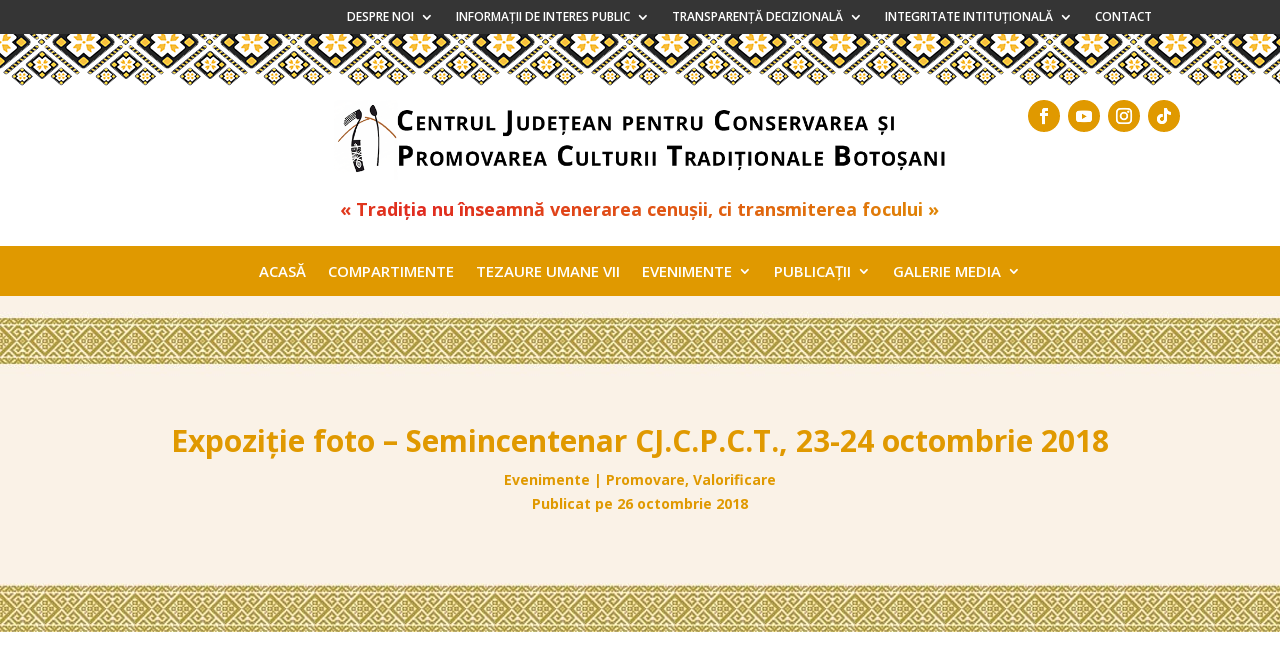

--- FILE ---
content_type: text/css
request_url: https://centrulcreatieibt.ro/wp-content/et-cache/26640/et-core-unified-tb-31105-tb-31120-tb-30570-deferred-26640.min.css?ver=1764656883
body_size: -52
content:
div.et_pb_section.et_pb_section_2_tb_header{background-size:initial;background-repeat:repeat-x;background-position:left top;background-image:url(https://centrulcreatieibt.ro/wp-content/uploads/2023/05/topbar5.jpg)!important}.et_pb_section_2_tb_header{min-height:287px;display:flex;justify-content:center;align-items:center}.et_pb_section_2_tb_header.et_pb_section{padding-top:67px;padding-bottom:5px;margin-bottom:0px;background-color:#faf2e7!important}.et_pb_text_0_tb_header h1{font-weight:700;color:#E09900!important;line-height:1.4em;text-align:center}.et_pb_text_0_tb_header{margin-bottom:1px!important}.et_pb_text_1_tb_header h1,.et_pb_text_2_tb_header h1{font-weight:700;color:#E09900!important;text-align:center}.et_pb_text_1_tb_header h3,.et_pb_text_2_tb_header h3{font-weight:700;font-size:14px;color:#E09900!important;text-align:center}.et_pb_text_1_tb_header,.et_pb_text_2_tb_header{margin-bottom:0px!important}div.et_pb_section.et_pb_section_3_tb_header{background-size:initial;background-repeat:repeat-x;background-position:left top;background-image:url(https://centrulcreatieibt.ro/wp-content/uploads/2023/05/topbar6.jpg)!important}.et_pb_section_3_tb_header{height:49px}.et_pb_section_3_tb_header.et_pb_section{padding-top:0px;padding-bottom:0px;margin-top:0px;margin-bottom:50px}@media only screen and (max-width:767px){.et_pb_text_0_tb_header h1,.et_pb_text_1_tb_header h1,.et_pb_text_2_tb_header h1{font-size:30px}}.et_pb_post_content_0_tb_body{width:100%}div.et_pb_section.et_pb_section_0_tb_footer{background-image:initial!important}.et_pb_text_0_tb_footer.et_pb_text,.et_pb_text_1_tb_footer.et_pb_text{color:#FFFFFF!important}.et_pb_text_0_tb_footer,.et_pb_text_1_tb_footer{font-weight:600}.et_pb_text_0_tb_footer h3,.et_pb_text_1_tb_footer h3{font-weight:600;font-size:24px;color:#FFFFFF!important;line-height:1.8em}.et_pb_image_0_tb_footer{padding-right:30px;padding-left:30px;text-align:left;margin-left:0}.et_pb_section_1_tb_footer.et_pb_section{padding-top:0px;padding-bottom:5px;background-color:#161616!important}.et_pb_text_2_tb_footer.et_pb_text{color:rgba(255,255,255,0.77)!important}@media only screen and (max-width:980px){.et_pb_image_0_tb_footer .et_pb_image_wrap img{width:auto}}@media only screen and (max-width:767px){.et_pb_image_0_tb_footer .et_pb_image_wrap img{width:auto}}